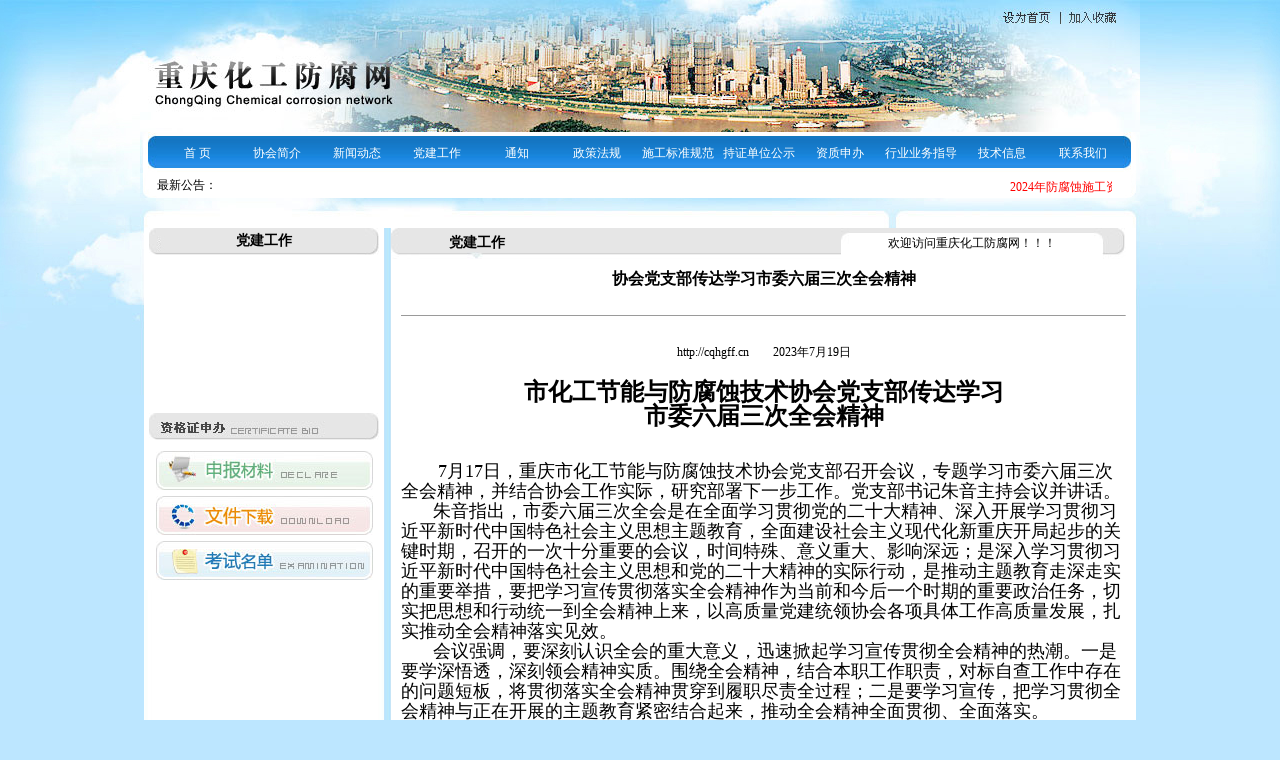

--- FILE ---
content_type: text/html; charset=utf-8
request_url: http://cqhgff.cn/showNews.aspx?id=729&nav=new
body_size: 10003
content:

<!DOCTYPE html PUBLIC "-//W3C//DTD XHTML 1.0 Transitional//EN" "http://www.w3.org/TR/xhtml1/DTD/xhtml1-transitional.dtd">
<html xmlns="http://www.w3.org/1999/xhtml">
<head id="Head1"><meta http-equiv="Content-Type" content="text/html; charset=utf-8" /><title>
	协会党支部传达学习市委六届三次全会精神_党建工作_重庆市化工节能与防腐蚀技术协会
</title><link href="css/css.css" rel="stylesheet" type="text/css" />
<meta name="Description" content="" />
<meta name="Keywords" content="" />
<meta name="Author" content="重庆市化工节能与防腐蚀技术协会" />
<meta name="Copyright" content="重庆市化工节能与防腐蚀技术协会 版权所有 2009" />
</head>
<body style="background: url(images/top-bg1.jpg) center top no-repeat; background-color: #bce6ff;">
    <form name="form1" method="post" action="showNews.aspx?id=729&amp;nav=new" id="form1">
<div>
<input type="hidden" name="__VIEWSTATE" id="__VIEWSTATE" value="/wEPDwUKLTIyMzA4MDQxNQ8WAh4DbmF2BQNuZXcWAgIDD2QWEGYPDxYCHwAFA25ld2QWBGYPFgIeC18hSXRlbUNvdW50AggWEGYPZBYCZg8VAgI4MwzljY/[base64]/kvJrlhZrmlK/[base64]/ljY/kvJrlhZrmlK/pg6jlj6zlvIDkvJrorq7vvIzkuJPpopjlrabkuaDluILlp5Tlha3lsYrkuInmrKHlhajkvJrnsr7npZ7vvIzlubbnu5PlkIjljY/kvJrlt6XkvZzlrp7pmYXvvIznoJTnqbbpg6jnvbLkuIvkuIDmraXlt6XkvZzjgILlhZrmlK/[base64]/[base64]/nO+8m+aYr+a3seWFpeWtpuS5oOi0r+W9u+S5oOi/[base64]/77yM5bCG6LSv5b276JC95a6e5YWo5Lya57K+56We6LSv56m/[base64]/[base64]/ljY/kvJpkZAIFDw8WAh8CBQswNzAwNjg3M+WPt2RkZEeB+5lPD6zLWclnnVbImeHUxwWs" />
</div>

<div>

	<input type="hidden" name="__VIEWSTATEGENERATOR" id="__VIEWSTATEGENERATOR" value="C02E5F0B" />
</div>
        <!--头部-->
        
<div class="top">

    <script type="text/javascript">
<!--
function MM_preloadImages() { //v3.0
  var d=document; if(d.images){ if(!d.MM_p) d.MM_p=new Array();
    var i,j=d.MM_p.length,a=MM_preloadImages.arguments; for(i=0; i<a.length; i++)
    if (a[i].indexOf("#")!=0){ d.MM_p[j]=new Image; d.MM_p[j++].src=a[i];}}
}

function MM_swapImgRestore() { //v3.0
  var i,x,a=document.MM_sr; for(i=0;a&&i<a.length&&(x=a[i])&&x.oSrc;i++) x.src=x.oSrc;
}

function MM_findObj(n, d) { //v4.01
  var p,i,x;  if(!d) d=document; if((p=n.indexOf("?"))>0&&parent.frames.length) {
    d=parent.frames[n.substring(p+1)].document; n=n.substring(0,p);}
  if(!(x=d[n])&&d.all) x=d.all[n]; for (i=0;!x&&i<d.forms.length;i++) x=d.forms[i][n];
  for(i=0;!x&&d.layers&&i<d.layers.length;i++) x=MM_findObj(n,d.layers[i].document);
  if(!x && d.getElementById) x=d.getElementById(n); return x;
}

function MM_swapImage() { //v3.0
  var i,j=0,x,a=MM_swapImage.arguments; document.MM_sr=new Array; for(i=0;i<(a.length-2);i+=3)
   if ((x=MM_findObj(a[i]))!=null){document.MM_sr[j++]=x; if(!x.oSrc) x.oSrc=x.src; x.src=a[i+2];}
}
//-->
    </script>

    <script type='text/javascript' src='js/dropdown.js'></script>

    <table width="1000" border="0" cellspacing="0" cellpadding="0">
        <tr>
            <td align="center" valign="middle">
                <img src="images/logo.jpg" width="1000" height="132" border="0" usemap="#Map10" /></td>
        </tr>
    </table>
    <table width="1000" border="0" cellspacing="0" cellpadding="0">
        <tr>
            <td width="17" align="left" valign="top">
                <img src="images/nav-left.jpg" width="17" height="41" /></td>
            <td width="966" align="left" valign="top" style="background: url(images/nav-x.jpg) left top repeat-x;">
                <table width="966" border="0" cellspacing="0" cellpadding="0">
                    <tr id="navMenu">
                        <td width="88" height="38" align="center" valign="middle" class="nav" onmouseover="this.className='nav1'" onmouseout="this.className='nav'">
                            <a href="index.aspx?nav=index">首 页 </a>
                        </td>
                        <td width="88" align="center" valign="middle" class="nav" onmouseover="this.className='nav1'" onmouseout="this.className='nav'">
                            <a href="showWeb.aspx?type=83&nav=about" rel="xhjsDowList">协会简介</a></td>
                        <td width="88" align="center" valign="middle" class="nav" onmouseover="this.className='nav1'" onmouseout="this.className='nav'">
                            <a href="news.aspx?type=421&nav=new">新闻动态</a>
                        </td>
                        <td width="88" align="center" valign="middle" class="nav" onmouseover="this.className='nav1'" onmouseout="this.className='nav'">
                            <a href="news.aspx?type=424&nav=new">党建工作</a>
                        </td>
                        <td width="88" align="center" valign="middle" class="nav" onmouseover="this.className='nav1'" onmouseout="this.className='nav'">
                            <a href="news.aspx?type=390&nav=new">通知</a></td>
                        <td width="88" align="center" valign="middle" class="nav" onmouseover="this.className='nav1'" onmouseout="this.className='nav'">
                            <a href="news.aspx?type=392&nav=products" rel="zcfgDowList">政策法规</a></td>
                        <td width="88" align="center" valign="middle" class="nav" onmouseover="this.className='nav1'" onmouseout="this.className='nav'">
                            <a href="news.aspx?type=301&nav=cgal">施工标准规范</a></td>
                        <td width="88" align="center" valign="middle" class="nav" onmouseover="this.className='nav1'" onmouseout="this.className='nav'">
                            <a href="czdwgsList.aspx?nav=fwzx">持证单位公示</a></td>
                        <td width="88" align="center" valign="middle" class="nav" onmouseover="this.className='nav1'" onmouseout="this.className='nav'">
                            <a href="news.aspx?type=386&nav=jssl">资质申办</a></td>
                        <td width="88" align="center" valign="middle" class="nav" onmouseover="this.className='nav1'" onmouseout="this.className='nav'">
                            <a href="news.aspx?type=381&nav=rczp">行业业务指导</a></td>
                        <td width="88" align="center" valign="middle" class="nav" onmouseover="this.className='nav1'" onmouseout="this.className='nav'">
                            <a href="news.aspx?type=71&nav=message">技术信息</a></td>
                        <td width="88" align="center" valign="middle" class="nav" onmouseover="this.className='nav1'" onmouseout="this.className='nav'">
                            <a href="showWeb.aspx?type=167&nav=lxwm">联系我们</a></td>
                    </tr>
                </table>
            </td>
            <td width="17" align="left" valign="top">
                <img src="images/nav-right.jpg" width="17" height="41" /></td>
        </tr>
    </table>
    <table width="1000" border="0" cellspacing="0" cellpadding="0">
        <tr>
            <td width="14" align="left" valign="top">
                <img src="images/gg1.jpg" width="17" height="25" /></td>
            <td width="972" align="left" valign="top" style="background-color: #fff;">
                <table width="965" border="0" cellspacing="0" cellpadding="0">
                    <tr>
                        <td width="65" height="25" align="left" valign="middle">
                            最新公告：</td>
                        <td width="900" align="left" valign="middle">
                            <marquee direction="left" height="17" width="890" onmouseout="this.start()" onmouseover="this.stop()"
                                scrollamount="2" style="padding-top: 5px;color:red">2024年防腐蚀施工资质年检及2025年度会费收取于3月3日开始啦
                                </marquee>
                        </td>
                    </tr>
                </table>
            </td>
            <td width="14" align="left" valign="top">
                <img src="images/gg2.jpg" width="18" height="25" /></td>
        </tr>
    </table>
    <ul id="xhjsDowList" class="dropMenu">
        
                <li><a href="showWeb.aspx?id=83&nav=about">
                    协会简介
                </a></li>
            
                <li><a href="showWeb.aspx?id=166&nav=about">
                    理事名单
                </a></li>
            
                <li><a href="showWeb.aspx?id=168&nav=about">
                    章     程
                </a></li>
            
                <li><a href="showWeb.aspx?id=175&nav=about">
                    会费、咨询服务收取标准
                </a></li>
            
                <li><a href="showWeb.aspx?id=176&nav=about">
                    团体会员单位：防腐蚀施工企业（持续更新中.......）
                </a></li>
            
                <li><a href="showWeb.aspx?id=177&nav=about">
                    团体会员单位：化工生产和高新技术企业（持续更新中.....)）
                </a></li>
            
                <li><a href="showWeb.aspx?id=178&nav=about">
                    团体会员单位：院校、科研及其他企业（持续更新中........)）
                </a></li>
            
                <li><a href="showWeb.aspx?id=179&nav=about">
                    会员申请表
                </a></li>
            
    </ul>
    <ul id="zcfgDowList" class="dropMenu">
        
                <li><a href="news.aspx?type=414&nav=products">
                    国家发展计划委员会文件 
                </a></li>
            
                <li><a href="news.aspx?type=415&nav=products">
                    化学工业部司局文件 
                </a></li>
            
                <li><a href="news.aspx?type=416&nav=products">
                    危险化学品安全管理条例
                </a></li>
            
                <li><a href="news.aspx?type=420&nav=products">
                    协会文件
                </a></li>
            
    </ul>

    <script type="text/javascript">cssdropdown.startchrome("navMenu")</script>

    <map name="Map10" id="Map10">
        <area shape="rect" coords="860,5,915,27" href="#" onclick="var strHref=window.location.href;this.style.behavior='url(#default#homepage)';this.setHomePage('http://cqhgff.cn');" />
        <area shape="rect" coords="926,9,979,29" href="#" onclick="javascrīpt:window.external.addFavorite('http://cqhgff.cn','重庆市化工节能与防腐蚀技术协会');" />
    </map>
</div>

        <!--头部结束-->
        <!--主要-->
        <div class="main" style="background: url(images/bottom-bg1.jpg) center bottom no-repeat;">
            <table width="992" align="center" border="0" style="margin-top: 30px; background: url(images/main-y.jpg) left top repeat-y;"
                cellspacing="0" cellpadding="0">
                <tr>
                    <td align="left" valign="top">
                        <table style="background: url(images/bottom-bg1.jpg) center bottom no-repeat;" width="992"
                            align="center" cellspacing="0" cellpadding="0">
                            <tr>
                                <td width="250" align="left" valign="top">
                                    
<table width="240" style="background-color: #fff;" border="0" cellspacing="0" cellpadding="0">
    <tr>
        <td height="27" align="center" valign="middle" style="background: url(images/lest.jpg) center top no-repeat;
            font-size: 14px; font-weight: bold; color: #000;">
            <span id="NewsTypeControl1_lbNames">党建工作</span></td>
    </tr>
    <tr>
        <td height="150" align="left" valign="top">
            <ul class="lest">
                
            </ul>
        </td>
    </tr>
</table>

<table width="240" style="background-color: #fff;" border="0" cellspacing="0" cellpadding="0">
    <tr>
        <td height="35" align="center" valign="bottom">
            <img src="images/zige.jpg" width="230" height="27" border="0" usemap="#Map6Map2Map" /></td>
    </tr>
    <tr>
        <td height="150" align="left" valign="top">
            <table width="240" border="0" cellspacing="0" cellpadding="0">
                <tr>
                    <td height="50" align="center" valign="bottom">
                        <a href="#">
                            <img src="images/box3.jpg" width="217" height="39" /></a></td>
                </tr>
                <tr>
                    <td height="45" align="center" valign="bottom">
                        <a href="showWeb.aspx?type=417&nav=">
                            <img src="images/box4.jpg" width="217" height="39" /></a></td>
                </tr>
                <tr>
                    <td height="45" align="center" valign="bottom">
                        <a href="#">
                            <img src="images/box5.jpg" width="217" height="39" /></a></td>
                </tr>
            </table>
        </td>
    </tr>
</table>
<map name="Map6Map2Map" id="Map6Map2Map">
    <area shape="rect" coords="10,6,79,23" href="#" />
</map>

                                </td>
                                <td width="740" align="left" valign="top">
                                    <table width="745" style="background-color: #fff;" border="0" cellspacing="0" cellpadding="0">
                                        <tr>
                                            <td height="22" align="left" valign="top">
                                                <table width="737" border="0" cellspacing="0" cellpadding="0">
                                                    <tr>
                                                        <td width="17" height="29" align="left" valign="top">
                                                            <img src="images/test-left.jpg" width="17" height="31" /></td>
                                                        <td width="150" align="center" valign="middle" style="background: url(images/test-main.jpg) center top no-repeat;
                                                            font-size: 14px; font-weight: bold; color: #000;">
                                                            <span id="lbName">党建工作</span></td>
                                                        <td width="315" align="left" valign="top" style="background: url(images/test-x.jpg) left top repeat-x;">
                                                            &nbsp;</td>
                                                        <td width="16" align="left" valign="top">
                                                            <img src="images/test-1.jpg" width="16" height="31" /></td>
                                                        <td width="263" align="center" valign="middle" style="background: url(images/test-2.jpg) left top repeat-x;">
                                                            欢迎访问重庆化工防腐网！！！</td>
                                                        <td width="34" align="left" valign="top">
                                                            <img src="images/test-3.jpg" width="32" height="31" /></td>
                                                    </tr>
                                                </table>
                                            </td>
                                        </tr>
                                        <tr>
                                            <td height="194" align="left" valign="top" class="test" style="color:#000">
                                                <p style="text-align: center; font-size: 16px; font-weight: bold">
                                                    <span id="lbTitle">协会党支部传达学习市委六届三次全会精神</span>
                                                </p>
                                                <br />
                                                <hr size="1" />
                                                <br />
                                                <p style="text-align: center;">
                                                    <a href="http://cqhgff.cn">
                                                        http://cqhgff.cn
                                                    </a>&nbsp; &nbsp; &nbsp; &nbsp;<span id="lbAddtime">2023年7月19日</span></p>
                                                <br />
                                                <span id="lbContent"><div style="border:none;padding:0cm 0cm 11.0pt 0cm;">	<p class="MsoNormal" align="center" style="text-align:center;">		<b><span style="font-size:24px;">市化工节能与防腐蚀技术协会党支部传达学习</span><span><br /></span><span style="font-size:24px;">市委六届三次全会精神</span><span></span></b>	</p></div><br /><p class="MsoNormal" style="text-indent:24.0pt;">	<span style="font-size:18px;">&nbsp;7月</span><span style="font-size:18px;">17</span><span style="font-size:18px;">日，重庆市化工节能与防腐蚀技术协会党支部召开会议，专题学习市委六届三次全会精神，并结合协会工作实际，研究部署下一步工作。党支部书记朱音主持会议并讲话。</span><span style="font-size:18px;"></span></p><p class="MsoNormal" style="text-indent:24.0pt;">	<p class="MsoNormal" style="text-indent:24.0pt;">		<span style="font-size:18px;">朱音指出，市委六届三次全会是在全面学习贯彻党的二十大精神、深入开展学习贯彻习近平新时代中国特色社会主义思想主题教育，全面建设社会主义现代化新重庆开局起步的关键时期，召开的一次十分重要的会议，时间特殊、意义重大、影响深远；是深入学习贯彻习近平新时代中国特色社会主义思想和党的二十大精神的实际行动，是推动主题教育走深走实的重要举措，要把学习宣传贯彻落实全会精神作为当前和今后一个时期的重要政治任务，切实把思想和行动统一到全会精神上来，以高质量党建统领协会各项具体工作高质量发展，扎实推动全会精神落实见效。</span><span></span>	</p>	<p class="MsoNormal" style="text-indent:24.0pt;">		<span style="font-size:18px;">会议强调，要深刻认识全会的重大意义，迅速掀起学习宣传贯彻全会精神的热潮。一是要学深悟透，深刻领会精神实质。围绕全会精神，结合本职工作职责，对标自查工作中存在的问题短板，将贯彻落实全会精神贯穿到履职尽责全过程；二是要学习宣传，把学习贯彻全会精神与正在开展的主题教育紧密结合起来，推动全会精神全面贯彻、全面落实。</span><span style="font-size:18px;">&nbsp;</span>	</p>	<p class="MsoNormal" style="text-indent:24.0pt;">		<span style="font-size:18px;">随后，与会党员干部纷纷表示，将以全会精神为指引，勠力谱写重庆节能与防腐蚀发展新篇章。</span><span></span>	</p></p></span><br />
                                                <br />
                                                <p style="text-align: right;">
                                                    (阅览次数：<span id="lbCount">2204</span>次)
                                                </p>
                                                <br />
                                                <p align="center">
                                                    <span style="font-size: 13px; color: #AA240D;"><a href="showNews.aspx?id=733&nav=new">
                                                        上一篇</a> <a href="news.aspx?type=424&nav=new">返回列表</a>
                                                        <a href="showNews.aspx?id=727&nav=new">下一篇</a> </span>
                                                </p>
                                            </td>
                                        </tr>
                                    </table>
                                </td>
                            </tr>
                        </table>
                    </td>
                </tr>
            </table>
        </div>
        <!--主要结束-->
        <!--底部-->
        
<div class="bottom">
    <table width="1000" align="center" border="0" cellspacing="0" cellpadding="0">
        <tr>
            <td height="46" align="center" valign="bottom" class="bottom1">
				
                 <a href="links.aspx?nav=">友情链接</a>
                | <a href="showWeb.aspx?type=167&nav=lxwm">联系我们</a> 
				| <a href="javascript:void(0)">举报电话：67963893</a> 
                </td>
        </tr>
        <tr>
            <td height="100" align="center" valign="middle" style="color: #000; line-height: 22px;">
                <table width="100%" border="0" cellspacing="0" cellpadding="0">
                    <tr>
                        
                        <td style="text-align: center;">版权所有 <span style="font-family:arial;">&copy;</span>
                <span id="Bottom1_Label1">重庆市化工节能与防腐蚀技术协会</span>
                            <a target="_blank" href="http://www.beian.gov.cn/portal/registerSystemInfo?recordcode=50010502000375" style="display: inline-block; text-decoration: none; height: 20px; line-height: 20px;">
                                <img src="/images/ban.png" style="float: left;" /><p style="float: left; height: 20px; line-height: 20px; margin: 0px 0px 0px 5px; color: black;">渝公网安备 50010502000375号</p>
                            </a>


                            <!-- 渝ICP备：<span id="Bottom1_Label2">07006873号</span>号-->
                            <br />
                            建议使用IE6、1024*678以上浏览器访问 技术支持：<a href="http://www.cnwtoo.cn" target="_blank">网图科技</a><script type="text/javascript">var cnzz_protocol = (("https:" == document.location.protocol) ? " https://" : " http://"); document.write(unescape("%3Cspan id='cnzz_stat_icon_1253938851'%3E%3C/span%3E%3Cscript src='" + cnzz_protocol + "s4.cnzz.com/z_stat.php%3Fid%3D1253938851%26show%3Dpic' type='text/javascript'%3E%3C/script%3E"));</script>
                            <br />
							
                            <a href="https://beian.miit.gov.cn/#/Integrated/recordQuery" target="_blank">渝ICP备14006987号-1
                        </td>
                        
                    </tr>

                </table>
            </td>
        </tr>
    </table>
</div>

        <!--底部结束-->
    </form>
</body>
</html>


--- FILE ---
content_type: text/css
request_url: http://cqhgff.cn/css/css.css
body_size: 1532
content:
@charset "utf-8";
/* CSS Document */

body { font-family:宋体,serif; background:url(../images/top-bg.jpg) center top no-repeat; background-color:#bce6ff;  font-size:12px; padding:0; margin:0; color:#000; 
scrollbar-face-color:#fff; scrollbar-base-color:#09F; scrollbar-shadow-color:#09f; scrollbar-darkshadow-color:#fff; scrollbar-highlight-color:#fff; scrollbar-3dlight-color:#09F;
} 
div,p,dl,dt,dd,ul,ol,li,h1,h2,h3,h4,h5,h6,pre,form,fieldset,option,input,select,textarea,blockquote{padding:0px; margin:0px; list-style:none;}
img{ border:0; }
a:link{ color:#000; font-size:12px; text-decoration:none; }
a:visited{ color:#000; font-size:12px; text-decoration:none; }
a:hover{ color:#c9581e; font-size:12px; text-decoration:none; }
a:active{ color:#c9581e; font-size:12px; text-decoration:none;}
.nav{width:87px; padding-top:3px;}
.nav a:link{ color:#fff; font-size:12px; text-decoration:none; }
.nav a:visited{ color:#fff; font-size:12px; text-decoration:none; }
.nav a:hover{ color:#c9581e; font-size:12px; text-decoration:none; }
.nav a:active{ color:#c9581e; font-size:12px; text-decoration:none;}


.nav1{ width:87px; padding-top:3px; font-weight:bold; background:url(../images/nav-bg.jpg) center top no-repeat; }
.nav1 a:link{ color:#157fb1; font-size:12px; text-decoration:none; }
.nav1 a:visited{ color:#157fb1; font-size:12px; text-decoration:none; }
.nav1 a:hover{ color:#c9581e; font-size:12px; text-decoration:none; }
.nav1 a:active{ color:#c9581e; font-size:12px; text-decoration:none;}

.top{ width:1000px; margin:0 auto;}

.main{ width:100%; margin:0 auto; background:url(../images/bottom-bg.jpg) center bottom no-repeat;}


.zhengce{ width:350px; margin:0 auto; line-height:26px;}
.zhengce li{ width:330px; margin:0 auto; background:url(../images/box2.jpg) left center no-repeat; padding-left:10px;}
.zhengce span{ float:right;}
.zhengce a:link{ color:#000; font-size:12px; text-decoration:none; }
.zhengce a:visited{ color:#000; font-size:12px; text-decoration:none; }
.zhengce a:hover{ color:#c9581e; font-size:12px; text-decoration:none; }
.zhengce a:active{ color:#c9581e; font-size:12px; text-decoration:none;}


.ss{ width:140px; height:16px; border-style:none; margin:12px 0 0 28px;}

.tongzhi{ width:200px; margin:8px auto 5px auto; line-height:24px;}
.tongzhi li{ width:180px; margin:0 auto; background:url(../images/box1.jpg) left center no-repeat; padding-left:10px; border-bottom:1px #c3c3c3 dotted;}



.jishu{ width:200px; margin:8px auto 5px auto; line-height:24px;}
.jishu li{ width:180px; margin:0 auto; background:url(../images/box2.jpg) left center no-repeat; padding-left:10px; }
.jishu span{ float:right;}


.bottom{ width:100%; margin:0 auto; background:url(../images/bottom.jpg) center top no-repeat;}

.bottom1{ color:#fff;}
.bottom1 a:link{ color:#fff; font-size:12px; text-decoration:none; }
.bottom1 a:visited{ color:#fff; font-size:12px; text-decoration:none; }
.bottom1 a:hover{ color:#ffb310; font-size:12px; text-decoration:none; }
.bottom1 a:active{ color:#ffb310; font-size:12px; text-decoration:none;}



/*二级页面*/

.test{ width:710px; margin:0 auto; padding:10px; line-height:20px; color:#000000}

.lest{ width:160px; margin:10px auto 0 auto; line-height:28px;}
.lest li{ width:150px; background:url(../images/box7.jpg) right center no-repeat; border-bottom:1px #dbdbdb dashed;}


/*-------- ˵ --------------*/
.dropMenu {
	position:absolute;
	top: 0;
	z-index:100;
	width: 150px;
	visibility: hidden;
/*  	filter: progid:DXImageTransform.Microsoft.Shadow(color=#000, direction=135, strength=4);
*/	margin-top: 5px;
	margin-left:-50px;
	border: 1px solid #268EED;
	border-top: 0px solid #3CA2DC;
	background-color: #268EED;
	/*background:url(../imagess/mmenubg.gif);*/
	padding-top:6px;
	padding-bottom:6px;
	/*filter: Alpha(Opacity=85);*/
}

.dropMenu li {
	margin-top:2px;
	margin-bottom:4px;
	padding-left:6px;
}
.dropMenu li a {
	width: 92%;
	display: block;
	text-align:center;
	color: black;
	padding: 4px 0 4px 0px;
	color:#FFFFFF;
	border-bottom: 1px dashed #4D5B66;
}
.dropMenu+li a{
border-top:none;
}
* html .dropMenu a {
	width: 100%;
	color:#ffffff;
}
.dropMenu a:hover {
	text-decoration: underline;
	color:#F09C42;
}